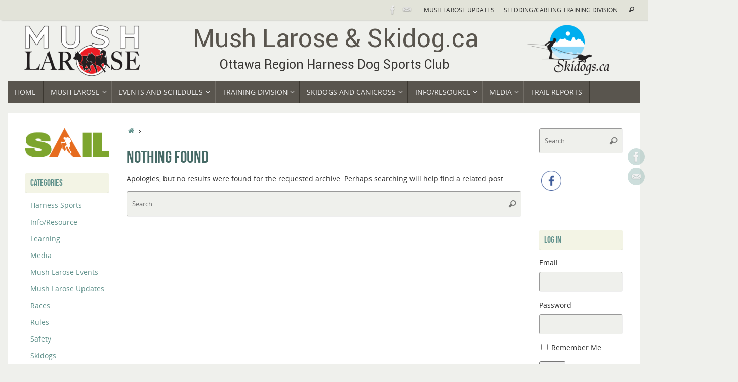

--- FILE ---
content_type: text/html; charset=UTF-8
request_url: https://mushlarose.ca/attachment_category/header/
body_size: 18234
content:
<!DOCTYPE html>
<html lang="en-US">
<head>
<meta name="viewport" content="width=device-width, user-scalable=no, initial-scale=1.0, minimum-scale=1.0, maximum-scale=1.0">
<meta http-equiv="Content-Type" content="text/html; charset=UTF-8" />
<link rel="profile" href="https://gmpg.org/xfn/11" />
<link rel="pingback" href="https://mushlarose.ca/xmlrpc.php" />
<title>Header</title>
<meta name='robots' content='max-image-preview:large' />

            <script data-no-defer="1" data-ezscrex="false" data-cfasync="false" data-pagespeed-no-defer data-cookieconsent="ignore">
                var ctPublicFunctions = {"_ajax_nonce":"0db11e4b45","_rest_nonce":"e18c652f60","_ajax_url":"\/wp-admin\/admin-ajax.php","_rest_url":"https:\/\/mushlarose.ca\/wp-json\/","data__cookies_type":"native","data__ajax_type":"rest","data__bot_detector_enabled":0,"data__frontend_data_log_enabled":1,"cookiePrefix":"","wprocket_detected":false,"host_url":"mushlarose.ca","text__ee_click_to_select":"Click to select the whole data","text__ee_original_email":"The complete one is","text__ee_got_it":"Got it","text__ee_blocked":"Blocked","text__ee_cannot_connect":"Cannot connect","text__ee_cannot_decode":"Can not decode email. Unknown reason","text__ee_email_decoder":"CleanTalk email decoder","text__ee_wait_for_decoding":"The magic is on the way!","text__ee_decoding_process":"Please wait a few seconds while we decode the contact data."}
            </script>
        
            <script data-no-defer="1" data-ezscrex="false" data-cfasync="false" data-pagespeed-no-defer data-cookieconsent="ignore">
                var ctPublic = {"_ajax_nonce":"0db11e4b45","settings__forms__check_internal":"1","settings__forms__check_external":"0","settings__forms__force_protection":0,"settings__forms__search_test":"1","settings__data__bot_detector_enabled":0,"settings__sfw__anti_crawler":"1","blog_home":"https:\/\/mushlarose.ca\/","pixel__setting":"0","pixel__enabled":false,"pixel__url":null,"data__email_check_before_post":1,"data__email_check_exist_post":0,"data__cookies_type":"native","data__key_is_ok":true,"data__visible_fields_required":true,"wl_brandname":"Anti-Spam by CleanTalk","wl_brandname_short":"CleanTalk","ct_checkjs_key":282159341,"emailEncoderPassKey":"2f109c8e35276738f50caec2c1cbad24","bot_detector_forms_excluded":"W10=","advancedCacheExists":false,"varnishCacheExists":false,"wc_ajax_add_to_cart":false}
            </script>
        <link rel='dns-prefetch' href='//s.w.org' />
<link rel="alternate" type="application/rss+xml" title=" &raquo; Feed" href="https://mushlarose.ca/feed/" />
<link rel="alternate" type="application/rss+xml" title=" &raquo; Comments Feed" href="https://mushlarose.ca/comments/feed/" />
<link rel="alternate" type="text/calendar" title=" &raquo; iCal Feed" href="https://mushlarose.ca/events/?ical=1" />
<link rel="alternate" type="application/rss+xml" title=" &raquo; Header Att. Category Feed" href="https://mushlarose.ca/attachment_category/header/feed/" />
		<script type="text/javascript">
			window._wpemojiSettings = {"baseUrl":"https:\/\/s.w.org\/images\/core\/emoji\/13.1.0\/72x72\/","ext":".png","svgUrl":"https:\/\/s.w.org\/images\/core\/emoji\/13.1.0\/svg\/","svgExt":".svg","source":{"concatemoji":"https:\/\/mushlarose.ca\/wp-includes\/js\/wp-emoji-release.min.js?ver=5.8.12"}};
			!function(e,a,t){var n,r,o,i=a.createElement("canvas"),p=i.getContext&&i.getContext("2d");function s(e,t){var a=String.fromCharCode;p.clearRect(0,0,i.width,i.height),p.fillText(a.apply(this,e),0,0);e=i.toDataURL();return p.clearRect(0,0,i.width,i.height),p.fillText(a.apply(this,t),0,0),e===i.toDataURL()}function c(e){var t=a.createElement("script");t.src=e,t.defer=t.type="text/javascript",a.getElementsByTagName("head")[0].appendChild(t)}for(o=Array("flag","emoji"),t.supports={everything:!0,everythingExceptFlag:!0},r=0;r<o.length;r++)t.supports[o[r]]=function(e){if(!p||!p.fillText)return!1;switch(p.textBaseline="top",p.font="600 32px Arial",e){case"flag":return s([127987,65039,8205,9895,65039],[127987,65039,8203,9895,65039])?!1:!s([55356,56826,55356,56819],[55356,56826,8203,55356,56819])&&!s([55356,57332,56128,56423,56128,56418,56128,56421,56128,56430,56128,56423,56128,56447],[55356,57332,8203,56128,56423,8203,56128,56418,8203,56128,56421,8203,56128,56430,8203,56128,56423,8203,56128,56447]);case"emoji":return!s([10084,65039,8205,55357,56613],[10084,65039,8203,55357,56613])}return!1}(o[r]),t.supports.everything=t.supports.everything&&t.supports[o[r]],"flag"!==o[r]&&(t.supports.everythingExceptFlag=t.supports.everythingExceptFlag&&t.supports[o[r]]);t.supports.everythingExceptFlag=t.supports.everythingExceptFlag&&!t.supports.flag,t.DOMReady=!1,t.readyCallback=function(){t.DOMReady=!0},t.supports.everything||(n=function(){t.readyCallback()},a.addEventListener?(a.addEventListener("DOMContentLoaded",n,!1),e.addEventListener("load",n,!1)):(e.attachEvent("onload",n),a.attachEvent("onreadystatechange",function(){"complete"===a.readyState&&t.readyCallback()})),(n=t.source||{}).concatemoji?c(n.concatemoji):n.wpemoji&&n.twemoji&&(c(n.twemoji),c(n.wpemoji)))}(window,document,window._wpemojiSettings);
		</script>
		<style type="text/css">
img.wp-smiley,
img.emoji {
	display: inline !important;
	border: none !important;
	box-shadow: none !important;
	height: 1em !important;
	width: 1em !important;
	margin: 0 .07em !important;
	vertical-align: -0.1em !important;
	background: none !important;
	padding: 0 !important;
}
</style>
	<link rel='stylesheet' id='bxslider-css-css'  href='https://mushlarose.ca/wp-content/plugins/kiwi-logo-carousel/third-party/jquery.bxslider/jquery.bxslider.css?ver=5.8.12' type='text/css' media='' />
<link rel='stylesheet' id='kiwi-logo-carousel-styles-css'  href='https://mushlarose.ca/wp-content/plugins/kiwi-logo-carousel/custom-styles.css?ver=5.8.12' type='text/css' media='' />
<link rel='stylesheet' id='wp-block-library-css'  href='https://mushlarose.ca/wp-includes/css/dist/block-library/style.min.css?ver=5.8.12' type='text/css' media='all' />
<link rel='stylesheet' id='cleantalk-public-css-css'  href='https://mushlarose.ca/wp-content/plugins/cleantalk-spam-protect/css/cleantalk-public.min.css?ver=6.62_1756379602' type='text/css' media='all' />
<link rel='stylesheet' id='cleantalk-email-decoder-css-css'  href='https://mushlarose.ca/wp-content/plugins/cleantalk-spam-protect/css/cleantalk-email-decoder.min.css?ver=6.62_1756379602' type='text/css' media='all' />
<link rel='stylesheet' id='email-subscribers-advanced-form-css'  href='https://mushlarose.ca/wp-content/plugins/email-subscribers-advanced-form/assets/css/styles.css?ver=5.8.12' type='text/css' media='all' />
<link rel='stylesheet' id='theme-my-login-css'  href='https://mushlarose.ca/wp-content/plugins/theme-my-login/assets/styles/theme-my-login.min.css?ver=7.1.12' type='text/css' media='all' />
<link rel='stylesheet' id='SFSImainCss-css'  href='https://mushlarose.ca/wp-content/plugins/ultimate-social-media-icons/css/sfsi-style.css?ver=2.9.5' type='text/css' media='all' />
<link rel='stylesheet' id='usp_style-css'  href='https://mushlarose.ca/wp-content/plugins/user-submitted-posts/resources/usp.css?ver=20250329' type='text/css' media='all' />
<link rel='stylesheet' id='tempera-fonts-css'  href='https://mushlarose.ca/wp-content/themes/tempera/fonts/fontfaces.css?ver=1.8.3' type='text/css' media='all' />
<link rel='stylesheet' id='tempera-style-css'  href='https://mushlarose.ca/wp-content/themes/tempera/style.css?ver=1.8.3' type='text/css' media='all' />
<style id='tempera-style-inline-css' type='text/css'>
#header, #main, #topbar-inner { max-width: 1250px; } #container.one-column { } #container.two-columns-right #secondary { width:350px; float:right; } #container.two-columns-right #content { width:calc(100% - 380px); float:left; } #container.two-columns-left #primary { width:350px; float:left; } #container.two-columns-left #content { width:calc(100% - 380px); float:right; } #container.three-columns-right .sidey { width:175px; float:left; } #container.three-columns-right #primary { margin-left:15px; margin-right:15px; } #container.three-columns-right #content { width: calc(100% - 380px); float:left;} #container.three-columns-left .sidey { width:175px; float:left; } #container.three-columns-left #secondary {margin-left:15px; margin-right:15px; } #container.three-columns-left #content { width: calc(100% - 380px); float:right; } #container.three-columns-sided .sidey { width:175px; float:left; } #container.three-columns-sided #secondary { float:right; } #container.three-columns-sided #content { width: calc(100% - 410px); float:right; margin: 0 205px 0 -1250px; } body { font-family: "Open Sans"; } #content h1.entry-title a, #content h2.entry-title a, #content h1.entry-title , #content h2.entry-title { font-family: "Bebas Neue"; } .widget-title, .widget-title a { font-family: "Bebas Neue"; } .entry-content h1, .entry-content h2, .entry-content h3, .entry-content h4, .entry-content h5, .entry-content h6, #comments #reply-title, .nivo-caption h2, #front-text1 h2, #front-text2 h2, .column-header-image, .column-header-noimage { font-family: "Yanone Kaffeesatz Regular"; } #site-title span a { font-family: inherit; } #access ul li a, #access ul li a span { font-family: "Open Sans"; } body { color: #333333; background-color: #EFF0EC } a { color: #61928C; } a:hover,.entry-meta span a:hover, .comments-link a:hover { color: #59554E; } #header { ; } #site-title span a { color:#59554E; } #site-description { color:#444444; } .socials a { background-color: #9BBDB9; } .socials .socials-hover { background-color: #59554E; } /* Main menu top level */ #access a, #nav-toggle span, li.menu-main-search .searchform input[type="search"] { color: #EEEEEE; } li.menu-main-search .searchform input[type="search"] { background-color: #716d66; border-left-color: #3b3730; } #access, #nav-toggle {background-color: #59554E; } #access > .menu > ul > li > a > span { border-color: #3b3730; -webkit-box-shadow: 1px 0 0 #716d66; box-shadow: 1px 0 0 #716d66; } /*.rtl #access > .menu > ul > li > a > span { -webkit-box-shadow: -1px 0 0 #716d66; box-shadow: -1px 0 0 #716d66; } */ #access a:hover {background-color: #66625b; } #access ul li.current_page_item > a, #access ul li.current-menu-item > a, #access ul li.current_page_ancestor > a, #access ul li.current-menu-ancestor > a { background-color: #66625b; } /* Main menu Submenus */ #access > .menu > ul > li > ul:before {border-bottom-color:#61928C;} #access ul ul ul li:first-child:before { border-right-color:#61928C;} #access ul ul li { background-color:#61928C; border-top-color:#6fa09a; border-bottom-color:#568781} #access ul ul li a{color:#EEEEEE} #access ul ul li a:hover{background:#6fa09a} #access ul ul li.current_page_item > a, #access ul ul li.current-menu-item > a, #access ul ul li.current_page_ancestor > a, #access ul ul li.current-menu-ancestor > a { background-color:#6fa09a; } #topbar { background-color: #E2E3D9;border-bottom-color:#ffffff; box-shadow:3px 0 3px #babbb1; } .topmenu ul li a, .topmenu .searchsubmit { color: #333333; } .topmenu ul li a:hover, .topmenu .searchform input[type="search"] { color: #333333; border-bottom-color: rgba( 97,146,140, 0.5); } #main { background-color: #FFFFFF; } #author-info, #entry-author-info, #content .page-title { border-color: #61928C; background: #EFF0EC; } #entry-author-info #author-avatar, #author-info #author-avatar { border-color: #EEEEEE; } .sidey .widget-container { color: #333333; background-color: #FFFFFF; } .sidey .widget-title { color: #61928C; background-color: #F3F4E5;border-color:#cbccbd;} .sidey .widget-container a {} .sidey .widget-container a:hover {} .entry-content h1, .entry-content h2, .entry-content h3, .entry-content h4, .entry-content h5, .entry-content h6 { color: #466A66; } .sticky .entry-header {border-color:#61928C } .entry-title, .entry-title a { color: #466A66; } .entry-title a:hover { color: #61928C; } #content span.entry-format { color: #EEEEEE; background-color: #59554E; } #footer { color: #EEEEEE; ; } #footer2 { color: #EEEEEE; background-color: #59554E; } #footer a { color: #F3F4E5; } #footer a:hover { color: #9BBDB9; } #footer2 a, .footermenu ul li:after { color: #F3F4E5; } #footer2 a:hover { color: #9BBDB9; } #footer .widget-container { color: #fff; background-color: #59554E; } #footer .widget-title { color: #59554E; background-color: #F3F4E5;border-color:#cbccbd } a.continue-reading-link, #cryout_ajax_more_trigger { color:#EEEEEE; background:#59554E; border-bottom-color:#61928C; } a.continue-reading-link:hover { border-bottom-color:#59554E; } a.continue-reading-link i.crycon-right-dir {color:#61928C} a.continue-reading-link:hover i.crycon-right-dir {color:#59554E} .page-link a, .page-link > span > em {border-color:#999} .columnmore a {background:#61928C;color:#EFF0EC} .columnmore a:hover {background:#59554E;} .button, #respond .form-submit input#submit, input[type="submit"], input[type="reset"] { background-color: #61928C; } .button:hover, #respond .form-submit input#submit:hover { background-color: #59554E; } .entry-content tr th, .entry-content thead th { color: #466A66; } .entry-content table, .entry-content fieldset, .entry-content tr td, .entry-content tr th, .entry-content thead th { border-color: #999; } .entry-content tr.even td { background-color: #EFF0EC !important; } hr { border-color: #999; } input[type="text"], input[type="password"], input[type="email"], textarea, select, input[type="color"],input[type="date"],input[type="datetime"],input[type="datetime-local"],input[type="month"],input[type="number"],input[type="range"], input[type="search"],input[type="tel"],input[type="time"],input[type="url"],input[type="week"] { background-color: #EFF0EC; border-color: #999 #EEEEEE #EEEEEE #999; color: #333333; } input[type="submit"], input[type="reset"] { color: #FFFFFF; background-color: #61928C; } input[type="text"]:hover, input[type="password"]:hover, input[type="email"]:hover, textarea:hover, input[type="color"]:hover, input[type="date"]:hover, input[type="datetime"]:hover, input[type="datetime-local"]:hover, input[type="month"]:hover, input[type="number"]:hover, input[type="range"]:hover, input[type="search"]:hover, input[type="tel"]:hover, input[type="time"]:hover, input[type="url"]:hover, input[type="week"]:hover { background-color: rgba(239,240,236,0.4); } .entry-content pre { border-color: #999; border-bottom-color:#61928C;} .entry-content code { background-color:#EFF0EC;} .entry-content blockquote { border-color: #EEEEEE; } abbr, acronym { border-color: #333333; } .comment-meta a { color: #333333; } #respond .form-allowed-tags { color: #BBBBBB; } .entry-meta .crycon-metas:before {color:#CCCCCC;} .entry-meta span a, .comments-link a, .entry-meta {color:#666666;} .entry-meta span a:hover, .comments-link a:hover {} .nav-next a:hover {} .nav-previous a:hover { } .pagination { border-color:#e5e6e2;} .pagination span, .pagination a { background:#EFF0EC; border-left-color:#d5d6d2; border-right-color:#fffffc; } .pagination a:hover { background: #f7f8f4; } #searchform input[type="text"] {color:#BBBBBB;} .caption-accented .wp-caption { background-color:rgba(97,146,140,0.8); color:#FFFFFF} .tempera-image-one .entry-content img[class*='align'], .tempera-image-one .entry-summary img[class*='align'], .tempera-image-two .entry-content img[class*='align'], .tempera-image-two .entry-summary img[class*='align'], .tempera-image-one .entry-content [class*='wp-block'][class*='align'] img, .tempera-image-one .entry-summary [class*='wp-block'][class*='align'] img, .tempera-image-two .entry-content [class*='wp-block'][class*='align'] img, .tempera-image-two .entry-summary [class*='wp-block'][class*='align'] img { border-color:#61928C;} html { font-size:14px; line-height:1.7; } .entry-content, .entry-summary, #frontpage blockquote { text-align:inherit; } .entry-content, .entry-summary, .widget-area { ; } #site-title a, #site-description, #access a, .topmenu ul li a, .footermenu a, .entry-meta span a, .entry-utility span a, #content span.entry-format, span.edit-link, h3#comments-title, h3#reply-title, .comment-author cite, .comments .reply a, .widget-title, #site-info a, .nivo-caption h2, a.continue-reading-link, .column-image h3, #front-columns h3.column-header-noimage, .tinynav , .entry-title, .breadcrumbs, .page-link{ text-transform: uppercase; }#content h1.entry-title, #content h2.entry-title { font-size:34px ;} .widget-title, .widget-title a { font-size:18px ;} h1 { font-size: 2.526em; } h2 { font-size: 2.202em; } h3 { font-size: 1.878em; } h4 { font-size: 1.554em; } h5 { font-size: 1.23em; } h6 { font-size: 0.906em; } #site-title { font-size:38px ;} #access ul li a, li.menu-main-search .searchform input[type="search"] { font-size:14px ;} .nocomments, .nocomments2 {display:none;} #header-container > div { margin:40px 0 0 420px;} .entry-content p, .entry-content ul, .entry-content ol, .entry-content dd, .entry-content pre, .entry-content hr, .entry-summary p, .commentlist p { margin-bottom: 1.0em; } header.entry-header > .entry-meta { display: none; } #toTop {background:#FFFFFF;margin-left:1400px;} #toTop:hover .crycon-back2top:before {color:#59554E;} @media (max-width: 1295px) { #footer2 #toTop { position: relative; margin-left: auto !important; margin-right: auto !important; bottom: 0; display: block; width: 45px; border-radius: 4px 4px 0 0; opacity: 1; } } #main {margin-top:20px; } #forbottom {margin-left: 30px; margin-right: 30px;} #header-widget-area { width: 33%; } #branding { height:120px; } 
/* Tempera Custom CSS */
</style>
<link rel='stylesheet' id='tempera-mobile-css'  href='https://mushlarose.ca/wp-content/themes/tempera/styles/style-mobile.css?ver=1.8.3' type='text/css' media='all' />
<script type='text/javascript' src='https://mushlarose.ca/wp-includes/js/jquery/jquery.min.js?ver=3.6.0' id='jquery-core-js'></script>
<script type='text/javascript' src='https://mushlarose.ca/wp-includes/js/jquery/jquery-migrate.min.js?ver=3.3.2' id='jquery-migrate-js'></script>
<script type='text/javascript' src='https://mushlarose.ca/wp-content/plugins/cleantalk-spam-protect/js/apbct-public-bundle_int-protection_gathering.min.js?ver=6.62_1756379602' id='apbct-public-bundle_int-protection_gathering.min-js-js'></script>
<script type='text/javascript' src='https://mushlarose.ca/wp-content/plugins/user-submitted-posts/resources/jquery.cookie.js?ver=20250329' id='usp_cookie-js'></script>
<script type='text/javascript' src='https://mushlarose.ca/wp-content/plugins/user-submitted-posts/resources/jquery.parsley.min.js?ver=20250329' id='usp_parsley-js'></script>
<script type='text/javascript' id='usp_core-js-before'>
var usp_custom_field = ""; var usp_custom_field_2 = ""; var usp_custom_checkbox = ""; var usp_case_sensitivity = "false"; var usp_min_images = 0; var usp_max_images = 1; var usp_parsley_error = "Incorrect response."; var usp_multiple_cats = 0; var usp_existing_tags = 0; var usp_recaptcha_disp = "hide"; var usp_recaptcha_vers = 2; var usp_recaptcha_key = ""; var challenge_nonce = "08314a850f"; var ajax_url = "https:\/\/mushlarose.ca\/wp-admin\/admin-ajax.php"; 
</script>
<script type='text/javascript' src='https://mushlarose.ca/wp-content/plugins/user-submitted-posts/resources/jquery.usp.core.js?ver=20250329' id='usp_core-js'></script>
<link rel="https://api.w.org/" href="https://mushlarose.ca/wp-json/" /><link rel="alternate" type="application/json" href="https://mushlarose.ca/wp-json/wp/v2/attachment_category/52" /><link rel="EditURI" type="application/rsd+xml" title="RSD" href="https://mushlarose.ca/xmlrpc.php?rsd" />
<link rel="wlwmanifest" type="application/wlwmanifest+xml" href="https://mushlarose.ca/wp-includes/wlwmanifest.xml" /> 
<meta name="generator" content="WordPress 5.8.12" />
<meta name="follow.[base64]" content="n6wMFhZCFW9QnFW8J1v6"/><meta name="tec-api-version" content="v1"><meta name="tec-api-origin" content="https://mushlarose.ca"><link rel="alternate" href="https://mushlarose.ca/wp-json/tribe/events/v1/" /><style type="text/css"> .comments-link { display: none; } </style>	<!--[if lt IE 9]>
	<script>
	document.createElement('header');
	document.createElement('nav');
	document.createElement('section');
	document.createElement('article');
	document.createElement('aside');
	document.createElement('footer');
	</script>
	<![endif]-->
	</head>
<body data-rsssl=1 class="archive tax-attachment_category term-header term-52 sfsi_actvite_theme_thin tribe-no-js metaslider-plugin tempera-image-four caption-dark tempera-comment-placeholders tempera-menu-left">

	<a class="skip-link screen-reader-text" href="#main" title="Skip to content"> Skip to content </a>
	
<div id="wrapper" class="hfeed">
<div id="topbar" ><div id="topbar-inner"> <nav class="topmenu"><ul id="menu-categories" class="menu"><li id="menu-item-145" class="menu-item menu-item-type-taxonomy menu-item-object-category menu-item-145"><a href="https://mushlarose.ca/category/mush-larose-updates/">Mush Larose Updates</a></li>
<li id="menu-item-146" class="menu-item menu-item-type-taxonomy menu-item-object-category menu-item-146"><a href="https://mushlarose.ca/category/sleddingcarting-training-division/">Sledding/Carting Training Division</a></li>
<li class='menu-header-search'> <i class='search-icon'></i> 
<form role="search" method="get" class="searchform" action="https://mushlarose.ca/">
	<label>
		<span class="screen-reader-text">Search for:</span>
		<input type="search" class="s" placeholder="Search" value="" name="s" />
	</label>
	<button type="submit" class="searchsubmit"><span class="screen-reader-text">Search</span><i class="crycon-search"></i></button>
<input
                    class="apbct_special_field apbct_email_id__search_form"
                    name="apbct__email_id__search_form"
                    aria-label="apbct__label_id__search_form"
                    type="text" size="30" maxlength="200" autocomplete="off"
                    value=""
                /><input
                   id="apbct_submit_id__search_form" 
                   class="apbct_special_field apbct__email_id__search_form"
                   name="apbct__label_id__search_form"
                   aria-label="apbct_submit_name__search_form"
                   type="submit"
                   size="30"
                   maxlength="200"
                   value="23293"
               /></form>
</li></ul></nav><div class="socials" id="sheader">
			<a  target="_blank"  href="https://www.facebook.com/Mush-Larose-1394958460803768/?fref=ts"
			class="socialicons social-Facebook" title="Facebook">
				<img alt="Facebook" src="https://mushlarose.ca/wp-content/themes/tempera/images/socials/Facebook.png" />
			</a>
			<a  target="_blank"  href="mailto:info@mushlarose.ca"
			class="socialicons social-Mail" title="Mail">
				<img alt="Mail" src="https://mushlarose.ca/wp-content/themes/tempera/images/socials/Mail.png" />
			</a></div> </div></div>
<div class="socials" id="srights">
			<a  target="_blank"  href="https://www.facebook.com/Mush-Larose-1394958460803768/?fref=ts"
			class="socialicons social-Facebook" title="Facebook">
				<img alt="Facebook" src="https://mushlarose.ca/wp-content/themes/tempera/images/socials/Facebook.png" />
			</a>
			<a  target="_blank"  href="mailto:info@mushlarose.ca"
			class="socialicons social-Mail" title="Mail">
				<img alt="Mail" src="https://mushlarose.ca/wp-content/themes/tempera/images/socials/Mail.png" />
			</a></div>
<div id="header-full">
	<header id="header">
		<div id="masthead">
			<div id="branding" role="banner" >
				<img id="bg_image" alt="" title="" src="https://mushlarose.ca/wp-content/uploads/2014/09/cropped-Header_1250_1202.png"  />	<div id="header-container">
	<div><div id="site-title"><span> <a href="https://mushlarose.ca/" title="" rel="home"></a> </span></div><div id="site-description" ></div></div></div>								<div style="clear:both;"></div>
			</div><!-- #branding -->
			<button id="nav-toggle"><span>&nbsp;</span></button>
			<nav id="access" class="jssafe" role="navigation">
					<div class="skip-link screen-reader-text"><a href="#content" title="Skip to content">
		Skip to content	</a></div>
	<div class="menu"><ul id="prime_nav" class="menu"><li id="menu-item-9" class="menu-item menu-item-type-custom menu-item-object-custom menu-item-home menu-item-9"><a href="https://mushlarose.ca/"><span>Home</span></a></li>
<li id="menu-item-32" class="menu-item menu-item-type-taxonomy menu-item-object-category menu-item-has-children menu-item-32"><a href="https://mushlarose.ca/category/mush-larose-updates/"><span>Mush Larose</span></a>
<ul class="sub-menu">
	<li id="menu-item-21" class="menu-item menu-item-type-post_type menu-item-object-page menu-item-has-children menu-item-21"><a href="https://mushlarose.ca/about/"><span>About</span></a>
	<ul class="sub-menu">
		<li id="menu-item-184" class="menu-item menu-item-type-post_type menu-item-object-page menu-item-184"><a href="https://mushlarose.ca/executive-commitee/"><span>Executive Committee</span></a></li>
	</ul>
</li>
	<li id="menu-item-283" class="menu-item menu-item-type-post_type menu-item-object-page menu-item-283"><a href="https://mushlarose.ca/contact/"><span>Contact</span></a></li>
	<li id="menu-item-630" class="menu-item menu-item-type-custom menu-item-object-custom menu-item-630"><a href="https://mushlarose.ca/membership/"><span>Join Mush Larose</span></a></li>
	<li id="menu-item-647" class="menu-item menu-item-type-post_type menu-item-object-page menu-item-647"><a href="https://mushlarose.ca/weekend-membership/"><span>Weekend Membership</span></a></li>
	<li id="menu-item-48" class="menu-item menu-item-type-post_type menu-item-object-page menu-item-48"><a href="https://mushlarose.ca/larose-forest-trails/"><span>Larose Forest Trails</span></a></li>
	<li id="menu-item-1717" class="menu-item menu-item-type-post_type menu-item-object-page menu-item-1717"><a href="https://mushlarose.ca/frequently-asked-questions/"><span>Frequently asked Questions</span></a></li>
</ul>
</li>
<li id="menu-item-12" class="menu-item menu-item-type-custom menu-item-object-custom menu-item-has-children menu-item-12"><a href="https://mushlarose.ca/events/"><span>Events and Schedules</span></a>
<ul class="sub-menu">
	<li id="menu-item-172" class="menu-item menu-item-type-custom menu-item-object-custom menu-item-172"><a href="https://mushlarose.ca/events/"><span>Full Events Calendar</span></a></li>
	<li id="menu-item-828" class="menu-item menu-item-type-post_type menu-item-object-page menu-item-828"><a href="https://mushlarose.ca/training-schedule/"><span>Training Division Schedule</span></a></li>
	<li id="menu-item-175" class="menu-item menu-item-type-taxonomy menu-item-object-category menu-item-has-children menu-item-175"><a href="https://mushlarose.ca/category/mush-larose-events/"><span>Mush Larose Events</span></a>
	<ul class="sub-menu">
		<li id="menu-item-3868" class="menu-item menu-item-type-custom menu-item-object-custom menu-item-3868"><a href="https://mushlarose.ca/event/snow-celebration/"><span>Snow Celebration</span></a></li>
		<li id="menu-item-2458" class="menu-item menu-item-type-custom menu-item-object-custom menu-item-2458"><a href="https://mushlarose.ca/event/night-run/"><span>Night Run #1</span></a></li>
		<li id="menu-item-2460" class="menu-item menu-item-type-custom menu-item-object-custom menu-item-2460"><a href="https://mushlarose.ca/event/february-frolic-fun-race/"><span>February Frolic Fun Race</span></a></li>
		<li id="menu-item-2462" class="menu-item menu-item-type-custom menu-item-object-custom menu-item-2462"><a href="https://mushlarose.ca/event/night-run-2/"><span>Night Run #2</span></a></li>
		<li id="menu-item-2464" class="menu-item menu-item-type-custom menu-item-object-custom menu-item-2464"><a href="https://mushlarose.ca/event/mush-larose-night-run-3/"><span>Night Run #3</span></a></li>
		<li id="menu-item-802" class="menu-item menu-item-type-post_type menu-item-object-tribe_events menu-item-802"><a href="https://mushlarose.ca/?post_type=tribe_events&#038;p=552"><span>Anne Melrose Poker Run for Cancer 2024</span></a></li>
		<li id="menu-item-749" class="menu-item menu-item-type-post_type menu-item-object-tribe_events menu-item-749"><a href="https://mushlarose.ca/?post_type=tribe_events&#038;p=741"><span>Memories Of The Gold Rush – Dryland Race</span></a></li>
		<li id="menu-item-2463" class="menu-item menu-item-type-custom menu-item-object-custom menu-item-2463"><a href="https://mushlarose.ca/event/mush-larose-dryland-race-2/"><span>Dryland #2</span></a></li>
	</ul>
</li>
	<li id="menu-item-214" class="menu-item menu-item-type-post_type menu-item-object-page menu-item-214"><a href="https://mushlarose.ca/event-results/"><span>Event Results</span></a></li>
</ul>
</li>
<li id="menu-item-136" class="menu-item menu-item-type-taxonomy menu-item-object-category menu-item-has-children menu-item-136"><a href="https://mushlarose.ca/category/sleddingcarting-training-division/"><span>Training Division</span></a>
<ul class="sub-menu">
	<li id="menu-item-103" class="menu-item menu-item-type-post_type menu-item-object-page menu-item-103"><a href="https://mushlarose.ca/sleddingcarting-training-division/"><span>A Few Words of Introduction</span></a></li>
	<li id="menu-item-122" class="menu-item menu-item-type-post_type menu-item-object-page menu-item-122"><a href="https://mushlarose.ca/unwritten-rules-of-conduct/"><span>Unwritten Rules of Conduct</span></a></li>
	<li id="menu-item-733" class="menu-item menu-item-type-post_type menu-item-object-page menu-item-733"><a href="https://mushlarose.ca/training-schedule/"><span>Training Schedule</span></a></li>
</ul>
</li>
<li id="menu-item-144" class="menu-item menu-item-type-taxonomy menu-item-object-category menu-item-has-children menu-item-144"><a href="https://mushlarose.ca/category/skidogs/"><span>Skidogs and Canicross</span></a>
<ul class="sub-menu">
	<li id="menu-item-1719" class="menu-item menu-item-type-post_type menu-item-object-page menu-item-1719"><a href="https://mushlarose.ca/frequently-asked-questions/"><span>Frequently asked Questions</span></a></li>
	<li id="menu-item-1275" class="menu-item menu-item-type-custom menu-item-object-custom menu-item-1275"><a href="https://mushlarose.ca/suppliers/"><span>Equipment Suppliers</span></a></li>
	<li id="menu-item-1794" class="menu-item menu-item-type-post_type menu-item-object-page menu-item-1794"><a href="https://mushlarose.ca/picking-skis-for-skijoring/"><span>Picking skis for skijoring</span></a></li>
	<li id="menu-item-1995" class="menu-item menu-item-type-post_type menu-item-object-page menu-item-1995"><a href="https://mushlarose.ca/standard-race-rules/"><span>Standard race rules</span></a></li>
</ul>
</li>
<li id="menu-item-81" class="menu-item menu-item-type-taxonomy menu-item-object-category menu-item-has-children menu-item-81"><a href="https://mushlarose.ca/category/inforesource/"><span>Info/Resource</span></a>
<ul class="sub-menu">
	<li id="menu-item-1711" class="menu-item menu-item-type-post_type menu-item-object-page menu-item-1711"><a href="https://mushlarose.ca/tips-for-training-recreational-sled-dogs/"><span>Tips for Training Recreational Sled Dogs</span></a></li>
	<li id="menu-item-1718" class="menu-item menu-item-type-post_type menu-item-object-page menu-item-1718"><a href="https://mushlarose.ca/frequently-asked-questions/"><span>Frequently asked Questions</span></a></li>
	<li id="menu-item-71" class="menu-item menu-item-type-taxonomy menu-item-object-category menu-item-has-children menu-item-71"><a href="https://mushlarose.ca/category/harness-sports/"><span>Harness Sports</span></a>
	<ul class="sub-menu">
		<li id="menu-item-72" class="menu-item menu-item-type-post_type menu-item-object-page menu-item-has-children menu-item-72"><a href="https://mushlarose.ca/snow-sports/"><span>Snow Sports</span></a>
		<ul class="sub-menu">
			<li id="menu-item-74" class="menu-item menu-item-type-post_type menu-item-object-page menu-item-74"><a href="https://mushlarose.ca/dog-sledding/"><span>Dog Sledding</span></a></li>
			<li id="menu-item-76" class="menu-item menu-item-type-post_type menu-item-object-page menu-item-76"><a href="https://mushlarose.ca/skijoring/"><span>Skijoring</span></a></li>
			<li id="menu-item-75" class="menu-item menu-item-type-post_type menu-item-object-page menu-item-75"><a href="https://mushlarose.ca/pulka/"><span>Pulka</span></a></li>
		</ul>
</li>
		<li id="menu-item-73" class="menu-item menu-item-type-post_type menu-item-object-page menu-item-has-children menu-item-73"><a href="https://mushlarose.ca/dryland/"><span>Dryland Sports</span></a>
		<ul class="sub-menu">
			<li id="menu-item-80" class="menu-item menu-item-type-post_type menu-item-object-page menu-item-80"><a href="https://mushlarose.ca/canicross/"><span>Canicross</span></a></li>
			<li id="menu-item-79" class="menu-item menu-item-type-post_type menu-item-object-page menu-item-79"><a href="https://mushlarose.ca/bikejoring/"><span>Bikejoring</span></a></li>
			<li id="menu-item-78" class="menu-item menu-item-type-post_type menu-item-object-page menu-item-78"><a href="https://mushlarose.ca/dod-scootering/"><span>Dog Scootering</span></a></li>
			<li id="menu-item-77" class="menu-item menu-item-type-post_type menu-item-object-page menu-item-77"><a href="https://mushlarose.ca/dog-carting/"><span>Dog Carting</span></a></li>
		</ul>
</li>
	</ul>
</li>
	<li id="menu-item-149" class="menu-item menu-item-type-post_type menu-item-object-page menu-item-has-children menu-item-149"><a href="https://mushlarose.ca/links/"><span>Links</span></a>
	<ul class="sub-menu">
		<li id="menu-item-163" class="menu-item menu-item-type-post_type menu-item-object-page menu-item-163"><a href="https://mushlarose.ca/clubs-and-associations/"><span>Clubs and Associations</span></a></li>
		<li id="menu-item-250" class="menu-item menu-item-type-post_type menu-item-object-page menu-item-250"><a href="https://mushlarose.ca/sponsors/"><span>Sponsors</span></a></li>
		<li id="menu-item-128" class="menu-item menu-item-type-post_type menu-item-object-page menu-item-128"><a href="https://mushlarose.ca/suppliers/"><span>Suppliers</span></a></li>
	</ul>
</li>
	<li id="menu-item-1996" class="menu-item menu-item-type-post_type menu-item-object-page menu-item-1996"><a href="https://mushlarose.ca/standard-race-rules/"><span>Standard race rules</span></a></li>
	<li id="menu-item-157" class="menu-item menu-item-type-taxonomy menu-item-object-category menu-item-157"><a href="https://mushlarose.ca/category/safety/"><span>Safety</span></a></li>
	<li id="menu-item-158" class="menu-item menu-item-type-taxonomy menu-item-object-category menu-item-158"><a href="https://mushlarose.ca/category/learning/"><span>Learning</span></a></li>
</ul>
</li>
<li id="menu-item-152" class="menu-item menu-item-type-taxonomy menu-item-object-category menu-item-has-children menu-item-152"><a href="https://mushlarose.ca/category/media/"><span>Media</span></a>
<ul class="sub-menu">
	<li id="menu-item-153" class="menu-item menu-item-type-post_type menu-item-object-page menu-item-153"><a href="https://mushlarose.ca/photos/"><span>Photos</span></a></li>
	<li id="menu-item-187" class="menu-item menu-item-type-post_type menu-item-object-page menu-item-187"><a href="https://mushlarose.ca/videos/"><span>Videos</span></a></li>
	<li id="menu-item-434" class="menu-item menu-item-type-post_type menu-item-object-page menu-item-434"><a href="https://mushlarose.ca/in-the-media/"><span>In The Media</span></a></li>
</ul>
</li>
<li id="menu-item-714" class="menu-item menu-item-type-taxonomy menu-item-object-category menu-item-714"><a href="https://mushlarose.ca/category/trailreport/"><span>Trail Reports</span></a></li>
</ul></div>			</nav><!-- #access -->
		</div><!-- #masthead -->
	</header><!-- #header -->
</div><!-- #header-full -->

<div style="clear:both;height:0;"> </div>

<div id="main" class="main">
			<div  id="forbottom" >
		
		<div style="clear:both;"> </div>

		
		<section id="container" class="three-columns-sided">
			<div id="content" role="main">
			<div class="breadcrumbs"><a href="https://mushlarose.ca"><i class="crycon-homebread"></i><span class="screen-reader-text">Home</span></a><i class="crycon-angle-right"></i> <span class="current"></span></div><!--breadcrumbs-->			
			
				<article id="post-0" class="post no-results not-found">
					<header class="entry-header">
						<h1 class="entry-title">Nothing Found</h1>
					</header><!-- .entry-header -->

					<div class="entry-content">
						<p>Apologies, but no results were found for the requested archive. Perhaps searching will help find a related post.</p>
						
<form role="search" method="get" class="searchform" action="https://mushlarose.ca/">
	<label>
		<span class="screen-reader-text">Search for:</span>
		<input type="search" class="s" placeholder="Search" value="" name="s" />
	</label>
	<button type="submit" class="searchsubmit"><span class="screen-reader-text">Search</span><i class="crycon-search"></i></button>
<input
                    class="apbct_special_field apbct_email_id__search_form"
                    name="apbct__email_id__search_form"
                    aria-label="apbct__label_id__search_form"
                    type="text" size="30" maxlength="200" autocomplete="off"
                    value=""
                /><input
                   id="apbct_submit_id__search_form" 
                   class="apbct_special_field apbct__email_id__search_form"
                   name="apbct__label_id__search_form"
                   aria-label="apbct_submit_name__search_form"
                   type="submit"
                   size="30"
                   maxlength="200"
                   value="42080"
               /></form>
					</div><!-- .entry-content -->
				</article><!-- #post-0 -->

						
						</div><!-- #content -->
				<div id="primary" class="widget-area sidey" role="complementary">
		
			<ul class="xoxo">
								<li id="metaslider_widget-2" class="widget-container widget_metaslider_widget"><div id="metaslider-id-302" style="max-width: 500px; margin: 0 auto;" class="ml-slider-3-100-1 metaslider metaslider-responsive metaslider-302 ml-slider ms-theme-default" role="region" aria-label="Sponsors" data-height="500" data-width="500">
    <div id="metaslider_container_302">
        <ul id='metaslider_302' class='rslides'>
            <li aria-roledescription='slide' aria-labelledby='slide-0'><a href="http://komout.com/" target="_blank"><img width="598" height="233" src="https://mushlarose.ca/wp-content/uploads/2014/09/KomatikOutfitters.jpg" class="slider-302 slide-231 msDefaultImage" alt="" loading="lazy" rel="" title="" srcset="https://mushlarose.ca/wp-content/uploads/2014/09/KomatikOutfitters.jpg 598w, https://mushlarose.ca/wp-content/uploads/2014/09/KomatikOutfitters-300x116.jpg 300w, https://mushlarose.ca/wp-content/uploads/2014/09/KomatikOutfitters-250x97.jpg 250w, https://mushlarose.ca/wp-content/uploads/2014/09/KomatikOutfitters-150x58.jpg 150w" sizes="(max-width: 598px) 100vw, 598px" /></a></li>
            <li style='display: none;' aria-roledescription='slide' aria-labelledby='slide-1'><a href="http://www.sail.ca/" target="_blank"><img width="178" height="62" src="https://mushlarose.ca/wp-content/uploads/2014/09/logo-sail.png" class="slider-302 slide-238 msDefaultImage" alt="" loading="lazy" rel="" title="" srcset="https://mushlarose.ca/wp-content/uploads/2014/09/logo-sail.png 178w, https://mushlarose.ca/wp-content/uploads/2014/09/logo-sail-150x52.png 150w" sizes="(max-width: 178px) 100vw, 178px" /></a></li>
            <li style='display: none;' aria-roledescription='slide' aria-labelledby='slide-2'><a href="https://www.inukshukpro.com/" target="_blank"><img width="200" height="200" src="https://mushlarose.ca/wp-content/uploads/2020/10/inukshuk.jpg" class="slider-302 slide-2541 msDefaultImage" alt="" loading="lazy" rel="" title="inukshuk" srcset="https://mushlarose.ca/wp-content/uploads/2020/10/inukshuk.jpg 200w, https://mushlarose.ca/wp-content/uploads/2020/10/inukshuk-150x150.jpg 150w" sizes="(max-width: 200px) 100vw, 200px" /></a></li>
            <li style='display: none;' aria-roledescription='slide' aria-labelledby='slide-3'><a href="http://www.gianttiger.com/home.do" target="_blank"><img width="435" height="107" src="https://mushlarose.ca/wp-content/uploads/2014/09/gianttiger-logo.png" class="slider-302 slide-226 msDefaultImage" alt="" loading="lazy" rel="" title="" srcset="https://mushlarose.ca/wp-content/uploads/2014/09/gianttiger-logo.png 435w, https://mushlarose.ca/wp-content/uploads/2014/09/gianttiger-logo-300x73.png 300w, https://mushlarose.ca/wp-content/uploads/2014/09/gianttiger-logo-250x61.png 250w, https://mushlarose.ca/wp-content/uploads/2014/09/gianttiger-logo-150x36.png 150w" sizes="(max-width: 435px) 100vw, 435px" /></a></li>
            <li style='display: none;' aria-roledescription='slide' aria-labelledby='slide-4'><img width="207" height="55" src="https://mushlarose.ca/wp-content/uploads/2014/09/nutram-logo.png" class="slider-302 slide-2539 msDefaultImage" alt="" loading="lazy" rel="" title="nutram-logo" srcset="https://mushlarose.ca/wp-content/uploads/2014/09/nutram-logo.png 207w, https://mushlarose.ca/wp-content/uploads/2014/09/nutram-logo-150x40.png 150w" sizes="(max-width: 207px) 100vw, 207px" /></li>
            <li style='display: none;' aria-roledescription='slide' aria-labelledby='slide-5'><a href="http://www.globalpetfoods.com/" target="_blank"><img width="190" height="234" src="https://mushlarose.ca/wp-content/uploads/2014/10/globalpetfood.png" class="slider-302 slide-365 msDefaultImage" alt="" loading="lazy" rel="" title="" srcset="https://mushlarose.ca/wp-content/uploads/2014/10/globalpetfood.png 190w, https://mushlarose.ca/wp-content/uploads/2014/10/globalpetfood-121x150.png 121w" sizes="(max-width: 190px) 100vw, 190px" /></a></li>
            <li style='display: none;' aria-roledescription='slide' aria-labelledby='slide-6'><a href="http://www.boboulpizza.com/" target="_blank"><img width="200" height="134" src="https://mushlarose.ca/wp-content/uploads/2014/10/babouls.jpg" class="slider-302 slide-363 msDefaultImage" alt="" loading="lazy" rel="" title="" srcset="https://mushlarose.ca/wp-content/uploads/2014/10/babouls.jpg 200w, https://mushlarose.ca/wp-content/uploads/2014/10/babouls-150x100.jpg 150w" sizes="(max-width: 200px) 100vw, 200px" /></a></li>
            <li style='display: none;' aria-roledescription='slide' aria-labelledby='slide-7'><a href="https://www.renspets.com/" target="_blank"><img width="792" height="612" src="https://mushlarose.ca/wp-content/uploads/2022/01/Rens-Baseline.jpg" class="slider-302 slide-1295 msDefaultImage" alt="" loading="lazy" rel="" title="" srcset="https://mushlarose.ca/wp-content/uploads/2022/01/Rens-Baseline.jpg 792w, https://mushlarose.ca/wp-content/uploads/2022/01/Rens-Baseline-300x232.jpg 300w, https://mushlarose.ca/wp-content/uploads/2022/01/Rens-Baseline-768x593.jpg 768w, https://mushlarose.ca/wp-content/uploads/2022/01/Rens-Baseline-150x116.jpg 150w" sizes="(max-width: 792px) 100vw, 792px" /></a></li>
            <li style='display: none;' aria-roledescription='slide' aria-labelledby='slide-8'><a href="http://www.prescott-russell.on.ca/en/" target="_blank"><img width="322" height="179" src="https://mushlarose.ca/wp-content/uploads/2014/09/PrescottRussellogo.png" class="slider-302 slide-254 msDefaultImage" alt="" loading="lazy" rel="" title="" srcset="https://mushlarose.ca/wp-content/uploads/2014/09/PrescottRussellogo.png 322w, https://mushlarose.ca/wp-content/uploads/2014/09/PrescottRussellogo-300x166.png 300w, https://mushlarose.ca/wp-content/uploads/2014/09/PrescottRussellogo-250x138.png 250w, https://mushlarose.ca/wp-content/uploads/2014/09/PrescottRussellogo-150x83.png 150w" sizes="(max-width: 322px) 100vw, 322px" /></a></li>
        </ul>
        
    </div>
</div></li><li id="categories-2" class="widget-container widget_categories"><h3 class="widget-title">Categories</h3>
			<ul>
					<li class="cat-item cat-item-9"><a href="https://mushlarose.ca/category/harness-sports/" title="About Harness Sports
Main Menu Tab">Harness Sports</a>
</li>
	<li class="cat-item cat-item-12"><a href="https://mushlarose.ca/category/inforesource/" title="General Information
Main Menu Tab">Info/Resource</a>
</li>
	<li class="cat-item cat-item-10"><a href="https://mushlarose.ca/category/learning/" title="Sub Menu Tab">Learning</a>
</li>
	<li class="cat-item cat-item-23"><a href="https://mushlarose.ca/category/media/" title="Photos, Videos, Articles
Main menu Tab">Media</a>
</li>
	<li class="cat-item cat-item-24"><a href="https://mushlarose.ca/category/mush-larose-events/" title="Anything regarding ML Events
Sub Menu tab">Mush Larose Events</a>
</li>
	<li class="cat-item cat-item-6"><a href="https://mushlarose.ca/category/mush-larose-updates/" title="News and updates about Mush Larose activities
Main menu tab">Mush Larose Updates</a>
</li>
	<li class="cat-item cat-item-7"><a href="https://mushlarose.ca/category/races/">Races</a>
</li>
	<li class="cat-item cat-item-18"><a href="https://mushlarose.ca/category/rules/" title="Sub Menu Tab">Rules</a>
</li>
	<li class="cat-item cat-item-13"><a href="https://mushlarose.ca/category/safety/" title="Sub Menu Tab">Safety</a>
</li>
	<li class="cat-item cat-item-21"><a href="https://mushlarose.ca/category/skidogs/" title="Information regarding Mush Larose Skidogs or small teams
SubMenu Tab">Skidogs</a>
</li>
	<li class="cat-item cat-item-19"><a href="https://mushlarose.ca/category/sleddingcarting-training-division/" title="Information regarding Mush Larose Sled and Cart training division
Sub Menu Tab">Sledding/Carting Training Division</a>
</li>
	<li class="cat-item cat-item-54"><a href="https://mushlarose.ca/category/trailreport/" title="Larose Forest trail reports">Trail Reports</a>
</li>
	<li class="cat-item cat-item-1"><a href="https://mushlarose.ca/category/uncategorized/">Uncategorized</a>
</li>
			</ul>

			</li>			</ul>

			
		</div>

		<div id="secondary" class="widget-area sidey" role="complementary">
		
			<ul class="xoxo">
								<li id="search-2" class="widget-container widget_search">
<form role="search" method="get" class="searchform" action="https://mushlarose.ca/">
	<label>
		<span class="screen-reader-text">Search for:</span>
		<input type="search" class="s" placeholder="Search" value="" name="s" />
	</label>
	<button type="submit" class="searchsubmit"><span class="screen-reader-text">Search</span><i class="crycon-search"></i></button>
<input
                    class="apbct_special_field apbct_email_id__search_form"
                    name="apbct__email_id__search_form"
                    aria-label="apbct__label_id__search_form"
                    type="text" size="30" maxlength="200" autocomplete="off"
                    value=""
                /><input
                   id="apbct_submit_id__search_form" 
                   class="apbct_special_field apbct__email_id__search_form"
                   name="apbct__label_id__search_form"
                   aria-label="apbct_submit_name__search_form"
                   type="submit"
                   size="30"
                   maxlength="200"
                   value="96087"
               /></form>
</li><li id="sfsi-widget-3" class="widget-container sfsi">		<div class="sfsi_widget" data-position="widget" style="display:flex;flex-wrap:wrap;justify-content: left">
			<div id='sfsi_wDiv'></div>
			<div class="norm_row sfsi_wDiv "  style="width:225px;position:absolute;;text-align:left"><div style='width:40px; height:40px;margin-left:5px;margin-bottom:30px; ' class='sfsi_wicons shuffeldiv ' ><div class='inerCnt'><a class=' sficn' data-effect='' target='_blank'  href='https://www.facebook.com/Mush-Larose-1394958460803768/' id='sfsiid_facebook_icon' style='width:40px;height:40px;opacity:1;'  ><img data-pin-nopin='true' alt='Facebook' title='Facebook' src='https://mushlarose.ca/wp-content/plugins/ultimate-social-media-icons/images/icons_theme/thin/thin_facebook.png' width='40' height='40' style='' class='sfcm sfsi_wicon ' data-effect=''   /></a><div class="sfsi_tool_tip_2 fb_tool_bdr sfsiTlleft" style="opacity:0;z-index:-1;" id="sfsiid_facebook"><span class="bot_arow bot_fb_arow"></span><div class="sfsi_inside"><div  class='icon1'><a href='https://www.facebook.com/Mush-Larose-1394958460803768/' target='_blank'><img data-pin-nopin='true' class='sfsi_wicon' alt='Facebook' title='Facebook' src='https://mushlarose.ca/wp-content/plugins/ultimate-social-media-icons/images/visit_icons/Visit_us_fb/icon_Visit_us_en_US.png' /></a></div><div  class='icon3'><a target='_blank' href='https://www.facebook.com/sharer/sharer.php?u=https%3A%2F%2Fmushlarose.ca%2Fattachment_category%2Fheader' style='display:inline-block;'  > <img class='sfsi_wicon'  data-pin-nopin='true' alt='fb-share-icon' title='Facebook Share' src='https://mushlarose.ca/wp-content/plugins/ultimate-social-media-icons/images/share_icons/fb_icons/en_US.svg' /></a></div></div></div></div></div></div ><div id="sfsi_holder" class="sfsi_holders" style="position: relative; float: left;width:100%;z-index:-1;"></div ><script>window.addEventListener("sfsi_functions_loaded", function()
			{
				if (typeof sfsi_widget_set == "function") {
					sfsi_widget_set();
				}
			}); </script>			<div style="clear: both;"></div>
		</div>
	</li><li id="theme-my-login-2" class="widget-container widget_theme_my_login"><h3 class="widget-title">Log In</h3><div class="tml tml-login">
<div class="tml-alerts"></div><form name="login" action="https://mushlarose.ca/login/" method="post">
<div class="tml-field-wrap tml-log-wrap">
<label class="tml-label" for="user_login">Email</label>
<input name="log" type="text" value="" id="user_login" autocapitalize="off" class="tml-field">
</div>

<div class="tml-field-wrap tml-pwd-wrap">
<label class="tml-label" for="user_pass">Password</label>
<input name="pwd" type="password" value="" id="user_pass" class="tml-field">
</div>


<div class="tml-field-wrap tml-rememberme-wrap">
<input name="rememberme" type="checkbox" value="forever" id="rememberme" class="tml-checkbox">
<label class="tml-label" for="rememberme">Remember Me</label>
</div>

<div class="tml-field-wrap tml-submit-wrap">
<button name="submit" type="submit" class="tml-button">Log In</button>
</div>

<input name="redirect_to" type="hidden" value="/attachment_category/header/">

</form>
</div>
</li>
		<li id="recent-posts-3" class="widget-container widget_recent_entries">
		<h3 class="widget-title">Recent Posts</h3>
		<ul>
											<li>
					<a href="https://mushlarose.ca/larose-dec-24/">Larose &#8211; Dec 24</a>
									</li>
											<li>
					<a href="https://mushlarose.ca/larose-feb-2/">Larose &#8211; Feb 2</a>
									</li>
											<li>
					<a href="https://mushlarose.ca/tower-loop-2/">Tower Loop</a>
									</li>
											<li>
					<a href="https://mushlarose.ca/all-events-training-days-postponed/">All Events &#038; Training Days Postponed</a>
									</li>
											<li>
					<a href="https://mushlarose.ca/postponed-memories-of-the-gold-rush-dryland-race/">Postponed: Memories of The Gold Rush &#8211; Dryland Race</a>
									</li>
					</ul>

		</li>			</ul>

			
		</div>
		</section><!-- #primary -->


	<div style="clear:both;"></div>
	</div> <!-- #forbottom -->


	<footer id="footer" role="contentinfo">
		<div id="colophon">
		
			
			
		</div><!-- #colophon -->

		<div id="footer2">
		
			<div id="toTop"><i class="crycon-back2top"></i> </div><div id="site-copyright">Get out and have fun!! Dog can show you how!</div><div class="socials" id="sfooter">
			<a  target="_blank"  href="https://www.facebook.com/Mush-Larose-1394958460803768/?fref=ts"
			class="socialicons social-Facebook" title="Facebook">
				<img alt="Facebook" src="https://mushlarose.ca/wp-content/themes/tempera/images/socials/Facebook.png" />
			</a>
			<a  target="_blank"  href="mailto:info@mushlarose.ca"
			class="socialicons social-Mail" title="Mail">
				<img alt="Mail" src="https://mushlarose.ca/wp-content/themes/tempera/images/socials/Mail.png" />
			</a></div><nav class="footermenu"><ul id="menu-main-menu" class="menu"><li class="menu-item menu-item-type-custom menu-item-object-custom menu-item-home menu-item-9"><a href="https://mushlarose.ca/">Home</a></li>
<li class="menu-item menu-item-type-taxonomy menu-item-object-category menu-item-has-children menu-item-32"><a href="https://mushlarose.ca/category/mush-larose-updates/">Mush Larose</a></li>
<li class="menu-item menu-item-type-custom menu-item-object-custom menu-item-has-children menu-item-12"><a href="https://mushlarose.ca/events/">Events and Schedules</a></li>
<li class="menu-item menu-item-type-taxonomy menu-item-object-category menu-item-has-children menu-item-136"><a href="https://mushlarose.ca/category/sleddingcarting-training-division/">Training Division</a></li>
<li class="menu-item menu-item-type-taxonomy menu-item-object-category menu-item-has-children menu-item-144"><a href="https://mushlarose.ca/category/skidogs/">Skidogs and Canicross</a></li>
<li class="menu-item menu-item-type-taxonomy menu-item-object-category menu-item-has-children menu-item-81"><a href="https://mushlarose.ca/category/inforesource/">Info/Resource</a></li>
<li class="menu-item menu-item-type-taxonomy menu-item-object-category menu-item-has-children menu-item-152"><a href="https://mushlarose.ca/category/media/">Media</a></li>
<li class="menu-item menu-item-type-taxonomy menu-item-object-category menu-item-714"><a href="https://mushlarose.ca/category/trailreport/">Trail Reports</a></li>
</ul></nav>	<span style="display:block;float:right;text-align:right;padding:0 20px 5px;font-size:.9em;">
	Powered by <a target="_blank" href="http://www.cryoutcreations.eu" title="Tempera Theme by Cryout Creations">Tempera</a> &amp; <a target="_blank" href="http://wordpress.org/"
			title="Semantic Personal Publishing Platform">  WordPress.		</a>
	</span><!-- #site-info -->
				
		</div><!-- #footer2 -->

	</footer><!-- #footer -->

	</div><!-- #main -->
</div><!-- #wrapper -->


<script>				
                    document.addEventListener('DOMContentLoaded', function () {
                        setTimeout(function(){
                            if( document.querySelectorAll('[name^=ct_checkjs]').length > 0 ) {
                                if (typeof apbct_public_sendREST === 'function' && typeof apbct_js_keys__set_input_value === 'function') {
                                    apbct_public_sendREST(
                                    'js_keys__get',
                                    { callback: apbct_js_keys__set_input_value })
                                }
                            }
                        },0)					    
                    })				
                </script><!-- analytics-counter google analytics tracking code --><script>
    (function(i,s,o,g,r,a,m){i['GoogleAnalyticsObject']=r;i[r]=i[r]||function(){
            (i[r].q=i[r].q||[]).push(arguments)},i[r].l=1*new Date();a=s.createElement(o),
        m=s.getElementsByTagName(o)[0];a.async=1;a.src=g;m.parentNode.insertBefore(a,m)
    })(window,document,'script','//www.google-analytics.com/analytics.js','ga');

    ga('create', 'UA-84218842-1', 'auto');

    ga('set', 'anonymizeIp', true);    ga('send', 'pageview');

</script><!--  --><script>jQuery(document).ready(function(){jQuery(".kiwi-logo-carousel-default").bxSlider({mode:"horizontal",speed:500,slideMargin:0,infiniteLoop:true,hideControlOnEnd:false,captions:false,ticker:false,tickerHover:false,adaptiveHeight:true,responsive:true,pager:false,controls:true,autoControls:false,minSlides:1,maxSlides:20,moveSlides:1,slideWidth:500,auto:true,pause:4000,useCSS:false});jQuery(".kiwi-logo-carousel-sponsors-page").bxSlider({mode:"vertical",speed:500,slideMargin:0,infiniteLoop:true,hideControlOnEnd:false,captions:false,ticker:false,tickerHover:false,adaptiveHeight:false,responsive:true,pager:false,controls:true,autoControls:false,minSlides:7,maxSlides:6,moveSlides:3,slideWidth:300,auto:true,pause:4000,useCSS:false});jQuery(".kiwi-logo-carousel-sponsorsmain").bxSlider({mode:"horizontal",speed:500,slideMargin:100,infiniteLoop:true,hideControlOnEnd:false,captions:false,ticker:false,tickerHover:false,adaptiveHeight:false,responsive:true,pager:false,controls:true,autoControls:false,minSlides:1,maxSlides:20,moveSlides:1,slideWidth:400,auto:true,pause:2000,useCSS:false});});</script>                <!--facebook like and share js -->
                <div id="fb-root"></div>
                <script>
                    (function(d, s, id) {
                        var js, fjs = d.getElementsByTagName(s)[0];
                        if (d.getElementById(id)) return;
                        js = d.createElement(s);
                        js.id = id;
                        js.src = "https://connect.facebook.net/en_US/sdk.js#xfbml=1&version=v3.2";
                        fjs.parentNode.insertBefore(js, fjs);
                    }(document, 'script', 'facebook-jssdk'));
                </script>
                <script>
window.addEventListener('sfsi_functions_loaded', function() {
    if (typeof sfsi_responsive_toggle == 'function') {
        sfsi_responsive_toggle(0);
        // console.log('sfsi_responsive_toggle');

    }
})
</script>
    <script>
        window.addEventListener('sfsi_functions_loaded', function () {
            if (typeof sfsi_plugin_version == 'function') {
                sfsi_plugin_version(2.77);
            }
        });

        function sfsi_processfurther(ref) {
            var feed_id = '[base64]';
            var feedtype = 8;
            var email = jQuery(ref).find('input[name="email"]').val();
            var filter = /^(([^<>()[\]\\.,;:\s@\"]+(\.[^<>()[\]\\.,;:\s@\"]+)*)|(\".+\"))@((\[[0-9]{1,3}\.[0-9]{1,3}\.[0-9]{1,3}\.[0-9]{1,3}\])|(([a-zA-Z\-0-9]+\.)+[a-zA-Z]{2,}))$/;
            if ((email != "Enter your email") && (filter.test(email))) {
                if (feedtype == "8") {
                    var url = "https://api.follow.it/subscription-form/" + feed_id + "/" + feedtype;
                    window.open(url, "popupwindow", "scrollbars=yes,width=1080,height=760");
                    return true;
                }
            } else {
                alert("Please enter email address");
                jQuery(ref).find('input[name="email"]').focus();
                return false;
            }
        }
    </script>
    <style type="text/css" aria-selected="true">
        .sfsi_subscribe_Popinner {
             width: 100% !important;

            height: auto !important;

         padding: 18px 0px !important;

            background-color: #ffffff !important;
        }

        .sfsi_subscribe_Popinner form {
            margin: 0 20px !important;
        }

        .sfsi_subscribe_Popinner h5 {
            font-family: Helvetica,Arial,sans-serif !important;

             font-weight: bold !important;   color:#000000 !important; font-size: 16px !important;   text-align:center !important; margin: 0 0 10px !important;
            padding: 0 !important;
        }

        .sfsi_subscription_form_field {
            margin: 5px 0 !important;
            width: 100% !important;
            display: inline-flex;
            display: -webkit-inline-flex;
        }

        .sfsi_subscription_form_field input {
            width: 100% !important;
            padding: 10px 0px !important;
        }

        .sfsi_subscribe_Popinner input[type=email] {
         font-family: Helvetica,Arial,sans-serif !important;   font-style:normal !important;   font-size:14px !important; text-align: center !important;        }

        .sfsi_subscribe_Popinner input[type=email]::-webkit-input-placeholder {

         font-family: Helvetica,Arial,sans-serif !important;   font-style:normal !important;  font-size: 14px !important;   text-align:center !important;        }

        .sfsi_subscribe_Popinner input[type=email]:-moz-placeholder {
            /* Firefox 18- */
         font-family: Helvetica,Arial,sans-serif !important;   font-style:normal !important;   font-size: 14px !important;   text-align:center !important;
        }

        .sfsi_subscribe_Popinner input[type=email]::-moz-placeholder {
            /* Firefox 19+ */
         font-family: Helvetica,Arial,sans-serif !important;   font-style: normal !important;
              font-size: 14px !important;   text-align:center !important;        }

        .sfsi_subscribe_Popinner input[type=email]:-ms-input-placeholder {

            font-family: Helvetica,Arial,sans-serif !important;  font-style:normal !important;   font-size:14px !important;
         text-align: center !important;        }

        .sfsi_subscribe_Popinner input[type=submit] {

         font-family: Helvetica,Arial,sans-serif !important;   font-weight: bold !important;   color:#000000 !important; font-size: 16px !important;   text-align:center !important; background-color: #dedede !important;        }

                .sfsi_shortcode_container {
            float: left;
        }

        .sfsi_shortcode_container .norm_row .sfsi_wDiv {
            position: relative !important;
        }

        .sfsi_shortcode_container .sfsi_holders {
            display: none;
        }

            </style>

    		<script>
		( function ( body ) {
			'use strict';
			body.className = body.className.replace( /\btribe-no-js\b/, 'tribe-js' );
		} )( document.body );
		</script>
		<script> /* <![CDATA[ */var tribe_l10n_datatables = {"aria":{"sort_ascending":": activate to sort column ascending","sort_descending":": activate to sort column descending"},"length_menu":"Show _MENU_ entries","empty_table":"No data available in table","info":"Showing _START_ to _END_ of _TOTAL_ entries","info_empty":"Showing 0 to 0 of 0 entries","info_filtered":"(filtered from _MAX_ total entries)","zero_records":"No matching records found","search":"Search:","all_selected_text":"All items on this page were selected. ","select_all_link":"Select all pages","clear_selection":"Clear Selection.","pagination":{"all":"All","next":"Next","previous":"Previous"},"select":{"rows":{"0":"","_":": Selected %d rows","1":": Selected 1 row"}},"datepicker":{"dayNames":["Sunday","Monday","Tuesday","Wednesday","Thursday","Friday","Saturday"],"dayNamesShort":["Sun","Mon","Tue","Wed","Thu","Fri","Sat"],"dayNamesMin":["S","M","T","W","T","F","S"],"monthNames":["January","February","March","April","May","June","July","August","September","October","November","December"],"monthNamesShort":["January","February","March","April","May","June","July","August","September","October","November","December"],"monthNamesMin":["Jan","Feb","Mar","Apr","May","Jun","Jul","Aug","Sep","Oct","Nov","Dec"],"nextText":"Next","prevText":"Prev","currentText":"Today","closeText":"Done","today":"Today","clear":"Clear"}};/* ]]> */ </script><link rel='stylesheet' id='metaslider-responsive-slider-css'  href='https://mushlarose.ca/wp-content/plugins/ml-slider/assets/sliders/responsiveslides/responsiveslides.css?ver=3.100.1' type='text/css' media='all' property='stylesheet' />
<link rel='stylesheet' id='metaslider-public-css'  href='https://mushlarose.ca/wp-content/plugins/ml-slider/assets/metaslider/public.css?ver=3.100.1' type='text/css' media='all' property='stylesheet' />
<style id='metaslider-public-inline-css' type='text/css'>
@media only screen and (max-width: 767px) {body.metaslider-plugin:after { display: none; content: "smartphone"; } .hide-arrows-smartphone .flex-direction-nav, .hide-navigation-smartphone .flex-control-paging, .hide-navigation-smartphone .flex-control-nav, .hide-navigation-smartphone .filmstrip, .hide-slideshow-smartphone, .metaslider-hidden-content.hide-smartphone{ display: none!important; }}@media only screen and (min-width : 768px) and (max-width: 1023px) {body.metaslider-plugin:after { display: none; content: "tablet"; } .hide-arrows-tablet .flex-direction-nav, .hide-navigation-tablet .flex-control-paging, .hide-navigation-tablet .flex-control-nav, .hide-navigation-tablet .filmstrip, .hide-slideshow-tablet, .metaslider-hidden-content.hide-tablet{ display: none!important; }}@media only screen and (min-width : 1024px) and (max-width: 1439px) {body.metaslider-plugin:after { display: none; content: "laptop"; } .hide-arrows-laptop .flex-direction-nav, .hide-navigation-laptop .flex-control-paging, .hide-navigation-laptop .flex-control-nav, .hide-navigation-laptop .filmstrip, .hide-slideshow-laptop, .metaslider-hidden-content.hide-laptop{ display: none!important; }}@media only screen and (min-width : 1440px) {body.metaslider-plugin:after { display: none; content: "desktop"; } .hide-arrows-desktop .flex-direction-nav, .hide-navigation-desktop .flex-control-paging, .hide-navigation-desktop .flex-control-nav, .hide-navigation-desktop .filmstrip, .hide-slideshow-desktop, .metaslider-hidden-content.hide-desktop{ display: none!important; }}
</style>
<script type='text/javascript' id='theme-my-login-js-extra'>
/* <![CDATA[ */
var themeMyLogin = {"action":"","errors":[]};
/* ]]> */
</script>
<script type='text/javascript' src='https://mushlarose.ca/wp-content/plugins/theme-my-login/assets/scripts/theme-my-login.min.js?ver=7.1.12' id='theme-my-login-js'></script>
<script type='text/javascript' src='https://mushlarose.ca/wp-includes/js/jquery/ui/core.min.js?ver=1.12.1' id='jquery-ui-core-js'></script>
<script type='text/javascript' src='https://mushlarose.ca/wp-content/plugins/ultimate-social-media-icons/js/shuffle/modernizr.custom.min.js?ver=5.8.12' id='SFSIjqueryModernizr-js'></script>
<script type='text/javascript' src='https://mushlarose.ca/wp-content/plugins/ultimate-social-media-icons/js/shuffle/jquery.shuffle.min.js?ver=5.8.12' id='SFSIjqueryShuffle-js'></script>
<script type='text/javascript' src='https://mushlarose.ca/wp-content/plugins/ultimate-social-media-icons/js/shuffle/random-shuffle-min.js?ver=5.8.12' id='SFSIjqueryrandom-shuffle-js'></script>
<script type='text/javascript' id='SFSICustomJs-js-extra'>
/* <![CDATA[ */
var sfsi_icon_ajax_object = {"nonce":"cacbfe2ecc","ajax_url":"https:\/\/mushlarose.ca\/wp-admin\/admin-ajax.php","plugin_url":"https:\/\/mushlarose.ca\/wp-content\/plugins\/ultimate-social-media-icons\/"};
/* ]]> */
</script>
<script type='text/javascript' src='https://mushlarose.ca/wp-content/plugins/ultimate-social-media-icons/js/custom.js?ver=2.9.5' id='SFSICustomJs-js'></script>
<script type='text/javascript' id='tempera-frontend-js-extra'>
/* <![CDATA[ */
var tempera_settings = {"mobile":"1","fitvids":"1","contentwidth":"900"};
/* ]]> */
</script>
<script type='text/javascript' src='https://mushlarose.ca/wp-content/themes/tempera/js/frontend.js?ver=1.8.3' id='tempera-frontend-js'></script>
<script type='text/javascript' src='https://mushlarose.ca/wp-includes/js/wp-embed.min.js?ver=5.8.12' id='wp-embed-js'></script>
<script type='text/javascript' src='https://mushlarose.ca/wp-content/plugins/ml-slider/assets/sliders/responsiveslides/responsiveslides.min.js?ver=3.100.1' id='metaslider-responsive-slider-js'></script>
<script type='text/javascript' id='metaslider-responsive-slider-js-after'>
var metaslider_302 = function($) {
            $('#metaslider_302').responsiveSlides({ 
                timeout:2000,
                pager:false,
                nav:false,
                pause:true,
                speed:600,
                prevText:"&lt;",
                nextText:"&gt;",
                auto:true
            });
            $(document).trigger('metaslider/initialized', '#metaslider_302');
        };
 jQuery(document).ready(function($) {
 $('.metaslider').attr('tabindex', '0');
 $(document).on('keyup.slider', function(e) {
      if (e.keyCode == 37) {
          $('.prev').trigger('click');
      } else if (e.keyCode == 39) {
          $('.next').trigger('click');
      }
  });
 });
        var timer_metaslider_302 = function() {
            var slider = !window.jQuery ? window.setTimeout(timer_metaslider_302, 100) : !jQuery.isReady ? window.setTimeout(timer_metaslider_302, 1) : metaslider_302(window.jQuery);
        };
        timer_metaslider_302();
</script>
<script type='text/javascript' id='metaslider-script-js-extra'>
/* <![CDATA[ */
var wpData = {"baseUrl":"https:\/\/mushlarose.ca"};
/* ]]> */
</script>
<script type='text/javascript' src='https://mushlarose.ca/wp-content/plugins/ml-slider/assets/metaslider/script.min.js?ver=3.100.1' id='metaslider-script-js'></script>
<script type='text/javascript' src='https://mushlarose.ca/wp-content/plugins/kiwi-logo-carousel/third-party/jquery.bxslider/jquery.bxslider.js?ver=5.8.12' id='bxslider-js'></script>
	<script type="text/javascript">
	var cryout_global_content_width = 900;
	var cryout_toTop_offset = 1250;
			</script> 
</body>
</html>


--- FILE ---
content_type: text/plain
request_url: https://www.google-analytics.com/j/collect?v=1&_v=j102&aip=1&a=1440131757&t=pageview&_s=1&dl=https%3A%2F%2Fmushlarose.ca%2Fattachment_category%2Fheader%2F&ul=en-us%40posix&dt=Header&sr=1280x720&vp=1280x720&_u=YEBAAEABAAAAACAAI~&jid=764298476&gjid=822113426&cid=52358082.1769796570&tid=UA-84218842-1&_gid=3141657.1769796570&_r=1&_slc=1&z=49069182
body_size: -450
content:
2,cG-GRBT78YX7X